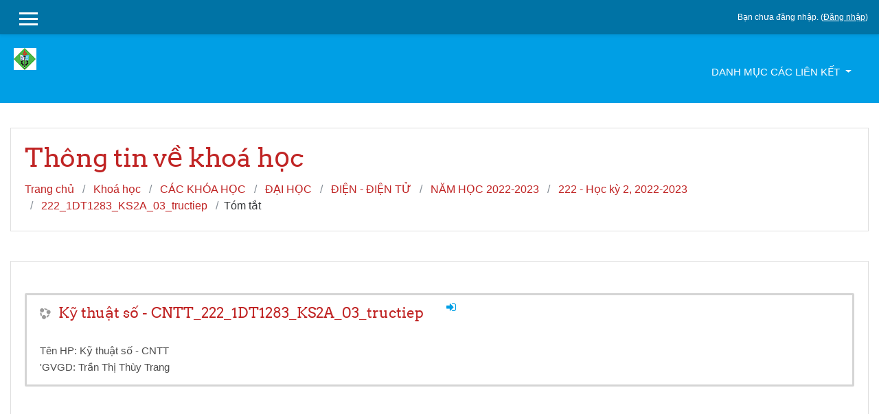

--- FILE ---
content_type: text/html; charset=utf-8
request_url: https://elearning.vlute.edu.vn/course/info.php?id=10327
body_size: 9705
content:
<!DOCTYPE html>

<html  dir="ltr" lang="vi" xml:lang="vi">
<head>
    <title>Tóm tắt của Kỹ thuật số - CNTT_222_1DT1283_KS2A_03_tructiep</title>
    <link rel="shortcut icon" href="https://elearning.vlute.edu.vn/theme/image.php/klass/theme/1748856833/favicon" />
    <meta http-equiv="Content-Type" content="text/html; charset=utf-8" />
<meta name="keywords" content="moodle, Tóm tắt của Kỹ thuật số - CNTT_222_1DT1283_KS2A_03_tructiep" />
<link rel="stylesheet" type="text/css" href="https://elearning.vlute.edu.vn/theme/yui_combo.php?rollup/3.17.2/yui-moodlesimple-min.css" /><script id="firstthemesheet" type="text/css">/** Required in order to fix style inclusion problems in IE with YUI **/</script><link rel="stylesheet" type="text/css" href="https://elearning.vlute.edu.vn/theme/styles.php/klass/1748856833_1/all" />
<script type="text/javascript">
//<![CDATA[
var M = {}; M.yui = {};
M.pageloadstarttime = new Date();
M.cfg = {"wwwroot":"https:\/\/elearning.vlute.edu.vn","sesskey":"S5NVctyx1f","themerev":"1748856833","slasharguments":1,"theme":"klass","iconsystemmodule":"core\/icon_system_fontawesome","jsrev":"1682041101","admin":"admin","svgicons":true,"usertimezone":"Asia\/Ho_Chi_Minh","contextid":328256};var yui1ConfigFn = function(me) {if(/-skin|reset|fonts|grids|base/.test(me.name)){me.type='css';me.path=me.path.replace(/\.js/,'.css');me.path=me.path.replace(/\/yui2-skin/,'/assets/skins/sam/yui2-skin')}};
var yui2ConfigFn = function(me) {var parts=me.name.replace(/^moodle-/,'').split('-'),component=parts.shift(),module=parts[0],min='-min';if(/-(skin|core)$/.test(me.name)){parts.pop();me.type='css';min=''}
if(module){var filename=parts.join('-');me.path=component+'/'+module+'/'+filename+min+'.'+me.type}else{me.path=component+'/'+component+'.'+me.type}};
YUI_config = {"debug":false,"base":"https:\/\/elearning.vlute.edu.vn\/lib\/yuilib\/3.17.2\/","comboBase":"https:\/\/elearning.vlute.edu.vn\/theme\/yui_combo.php?","combine":true,"filter":null,"insertBefore":"firstthemesheet","groups":{"yui2":{"base":"https:\/\/elearning.vlute.edu.vn\/lib\/yuilib\/2in3\/2.9.0\/build\/","comboBase":"https:\/\/elearning.vlute.edu.vn\/theme\/yui_combo.php?","combine":true,"ext":false,"root":"2in3\/2.9.0\/build\/","patterns":{"yui2-":{"group":"yui2","configFn":yui1ConfigFn}}},"moodle":{"name":"moodle","base":"https:\/\/elearning.vlute.edu.vn\/theme\/yui_combo.php?m\/1682041101\/","combine":true,"comboBase":"https:\/\/elearning.vlute.edu.vn\/theme\/yui_combo.php?","ext":false,"root":"m\/1682041101\/","patterns":{"moodle-":{"group":"moodle","configFn":yui2ConfigFn}},"filter":null,"modules":{"moodle-core-dock":{"requires":["base","node","event-custom","event-mouseenter","event-resize","escape","moodle-core-dock-loader","moodle-core-event"]},"moodle-core-dock-loader":{"requires":["escape"]},"moodle-core-lockscroll":{"requires":["plugin","base-build"]},"moodle-core-tooltip":{"requires":["base","node","io-base","moodle-core-notification-dialogue","json-parse","widget-position","widget-position-align","event-outside","cache-base"]},"moodle-core-checknet":{"requires":["base-base","moodle-core-notification-alert","io-base"]},"moodle-core-chooserdialogue":{"requires":["base","panel","moodle-core-notification"]},"moodle-core-event":{"requires":["event-custom"]},"moodle-core-blocks":{"requires":["base","node","io","dom","dd","dd-scroll","moodle-core-dragdrop","moodle-core-notification"]},"moodle-core-notification":{"requires":["moodle-core-notification-dialogue","moodle-core-notification-alert","moodle-core-notification-confirm","moodle-core-notification-exception","moodle-core-notification-ajaxexception"]},"moodle-core-notification-dialogue":{"requires":["base","node","panel","escape","event-key","dd-plugin","moodle-core-widget-focusafterclose","moodle-core-lockscroll"]},"moodle-core-notification-alert":{"requires":["moodle-core-notification-dialogue"]},"moodle-core-notification-confirm":{"requires":["moodle-core-notification-dialogue"]},"moodle-core-notification-exception":{"requires":["moodle-core-notification-dialogue"]},"moodle-core-notification-ajaxexception":{"requires":["moodle-core-notification-dialogue"]},"moodle-core-dragdrop":{"requires":["base","node","io","dom","dd","event-key","event-focus","moodle-core-notification"]},"moodle-core-actionmenu":{"requires":["base","event","node-event-simulate"]},"moodle-core-maintenancemodetimer":{"requires":["base","node"]},"moodle-core-handlebars":{"condition":{"trigger":"handlebars","when":"after"}},"moodle-core-formchangechecker":{"requires":["base","event-focus","moodle-core-event"]},"moodle-core-languninstallconfirm":{"requires":["base","node","moodle-core-notification-confirm","moodle-core-notification-alert"]},"moodle-core-popuphelp":{"requires":["moodle-core-tooltip"]},"moodle-core_availability-form":{"requires":["base","node","event","event-delegate","panel","moodle-core-notification-dialogue","json"]},"moodle-backup-confirmcancel":{"requires":["node","node-event-simulate","moodle-core-notification-confirm"]},"moodle-backup-backupselectall":{"requires":["node","event","node-event-simulate","anim"]},"moodle-course-management":{"requires":["base","node","io-base","moodle-core-notification-exception","json-parse","dd-constrain","dd-proxy","dd-drop","dd-delegate","node-event-delegate"]},"moodle-course-util":{"requires":["node"],"use":["moodle-course-util-base"],"submodules":{"moodle-course-util-base":{},"moodle-course-util-section":{"requires":["node","moodle-course-util-base"]},"moodle-course-util-cm":{"requires":["node","moodle-course-util-base"]}}},"moodle-course-dragdrop":{"requires":["base","node","io","dom","dd","dd-scroll","moodle-core-dragdrop","moodle-core-notification","moodle-course-coursebase","moodle-course-util"]},"moodle-course-formatchooser":{"requires":["base","node","node-event-simulate"]},"moodle-course-modchooser":{"requires":["moodle-core-chooserdialogue","moodle-course-coursebase"]},"moodle-course-categoryexpander":{"requires":["node","event-key"]},"moodle-form-shortforms":{"requires":["node","base","selector-css3","moodle-core-event"]},"moodle-form-showadvanced":{"requires":["node","base","selector-css3"]},"moodle-form-passwordunmask":{"requires":[]},"moodle-form-dateselector":{"requires":["base","node","overlay","calendar"]},"moodle-question-searchform":{"requires":["base","node"]},"moodle-question-preview":{"requires":["base","dom","event-delegate","event-key","core_question_engine"]},"moodle-question-chooser":{"requires":["moodle-core-chooserdialogue"]},"moodle-question-qbankmanager":{"requires":["node","selector-css3"]},"moodle-availability_completion-form":{"requires":["base","node","event","moodle-core_availability-form"]},"moodle-availability_date-form":{"requires":["base","node","event","io","moodle-core_availability-form"]},"moodle-availability_grade-form":{"requires":["base","node","event","moodle-core_availability-form"]},"moodle-availability_group-form":{"requires":["base","node","event","moodle-core_availability-form"]},"moodle-availability_grouping-form":{"requires":["base","node","event","moodle-core_availability-form"]},"moodle-availability_profile-form":{"requires":["base","node","event","moodle-core_availability-form"]},"moodle-mod_assign-history":{"requires":["node","transition"]},"moodle-mod_bigbluebuttonbn-imports":{"requires":["base","node"]},"moodle-mod_bigbluebuttonbn-broker":{"requires":["base","node","datasource-get","datasource-jsonschema","datasource-polling","moodle-core-notification"]},"moodle-mod_bigbluebuttonbn-modform":{"requires":["base","node"]},"moodle-mod_bigbluebuttonbn-recordings":{"requires":["base","node","datasource-get","datasource-jsonschema","datasource-polling","moodle-core-notification"]},"moodle-mod_bigbluebuttonbn-rooms":{"requires":["base","node","datasource-get","datasource-jsonschema","datasource-polling","moodle-core-notification"]},"moodle-mod_forum-subscriptiontoggle":{"requires":["base-base","io-base"]},"moodle-mod_quiz-toolboxes":{"requires":["base","node","event","event-key","io","moodle-mod_quiz-quizbase","moodle-mod_quiz-util-slot","moodle-core-notification-ajaxexception"]},"moodle-mod_quiz-autosave":{"requires":["base","node","event","event-valuechange","node-event-delegate","io-form"]},"moodle-mod_quiz-modform":{"requires":["base","node","event"]},"moodle-mod_quiz-util":{"requires":["node","moodle-core-actionmenu"],"use":["moodle-mod_quiz-util-base"],"submodules":{"moodle-mod_quiz-util-base":{},"moodle-mod_quiz-util-slot":{"requires":["node","moodle-mod_quiz-util-base"]},"moodle-mod_quiz-util-page":{"requires":["node","moodle-mod_quiz-util-base"]}}},"moodle-mod_quiz-dragdrop":{"requires":["base","node","io","dom","dd","dd-scroll","moodle-core-dragdrop","moodle-core-notification","moodle-mod_quiz-quizbase","moodle-mod_quiz-util-base","moodle-mod_quiz-util-page","moodle-mod_quiz-util-slot","moodle-course-util"]},"moodle-mod_quiz-repaginate":{"requires":["base","event","node","io","moodle-core-notification-dialogue"]},"moodle-mod_quiz-quizbase":{"requires":["base","node"]},"moodle-mod_quiz-questionchooser":{"requires":["moodle-core-chooserdialogue","moodle-mod_quiz-util","querystring-parse"]},"moodle-message_airnotifier-toolboxes":{"requires":["base","node","io"]},"moodle-filter_glossary-autolinker":{"requires":["base","node","io-base","json-parse","event-delegate","overlay","moodle-core-event","moodle-core-notification-alert","moodle-core-notification-exception","moodle-core-notification-ajaxexception"]},"moodle-filter_mathjaxloader-loader":{"requires":["moodle-core-event"]},"moodle-editor_atto-editor":{"requires":["node","transition","io","overlay","escape","event","event-simulate","event-custom","node-event-html5","node-event-simulate","yui-throttle","moodle-core-notification-dialogue","moodle-core-notification-confirm","moodle-editor_atto-rangy","handlebars","timers","querystring-stringify"]},"moodle-editor_atto-plugin":{"requires":["node","base","escape","event","event-outside","handlebars","event-custom","timers","moodle-editor_atto-menu"]},"moodle-editor_atto-menu":{"requires":["moodle-core-notification-dialogue","node","event","event-custom"]},"moodle-editor_atto-rangy":{"requires":[]},"moodle-report_eventlist-eventfilter":{"requires":["base","event","node","node-event-delegate","datatable","autocomplete","autocomplete-filters"]},"moodle-report_loglive-fetchlogs":{"requires":["base","event","node","io","node-event-delegate"]},"moodle-gradereport_grader-gradereporttable":{"requires":["base","node","event","handlebars","overlay","event-hover"]},"moodle-gradereport_history-userselector":{"requires":["escape","event-delegate","event-key","handlebars","io-base","json-parse","moodle-core-notification-dialogue"]},"moodle-tool_capability-search":{"requires":["base","node"]},"moodle-tool_lp-dragdrop-reorder":{"requires":["moodle-core-dragdrop"]},"moodle-tool_monitor-dropdown":{"requires":["base","event","node"]},"moodle-assignfeedback_editpdf-editor":{"requires":["base","event","node","io","graphics","json","event-move","event-resize","transition","querystring-stringify-simple","moodle-core-notification-dialog","moodle-core-notification-alert","moodle-core-notification-exception","moodle-core-notification-ajaxexception"]},"moodle-atto_accessibilitychecker-button":{"requires":["color-base","moodle-editor_atto-plugin"]},"moodle-atto_accessibilityhelper-button":{"requires":["moodle-editor_atto-plugin"]},"moodle-atto_align-button":{"requires":["moodle-editor_atto-plugin"]},"moodle-atto_bold-button":{"requires":["moodle-editor_atto-plugin"]},"moodle-atto_charmap-button":{"requires":["moodle-editor_atto-plugin"]},"moodle-atto_clear-button":{"requires":["moodle-editor_atto-plugin"]},"moodle-atto_collapse-button":{"requires":["moodle-editor_atto-plugin"]},"moodle-atto_emoticon-button":{"requires":["moodle-editor_atto-plugin"]},"moodle-atto_equation-button":{"requires":["moodle-editor_atto-plugin","moodle-core-event","io","event-valuechange","tabview","array-extras"]},"moodle-atto_html-codemirror":{"requires":["moodle-atto_html-codemirror-skin"]},"moodle-atto_html-beautify":{},"moodle-atto_html-button":{"requires":["promise","moodle-editor_atto-plugin","moodle-atto_html-beautify","moodle-atto_html-codemirror","event-valuechange"]},"moodle-atto_image-button":{"requires":["moodle-editor_atto-plugin"]},"moodle-atto_indent-button":{"requires":["moodle-editor_atto-plugin"]},"moodle-atto_italic-button":{"requires":["moodle-editor_atto-plugin"]},"moodle-atto_link-button":{"requires":["moodle-editor_atto-plugin"]},"moodle-atto_managefiles-button":{"requires":["moodle-editor_atto-plugin"]},"moodle-atto_managefiles-usedfiles":{"requires":["node","escape"]},"moodle-atto_media-button":{"requires":["moodle-editor_atto-plugin","moodle-form-shortforms"]},"moodle-atto_noautolink-button":{"requires":["moodle-editor_atto-plugin"]},"moodle-atto_orderedlist-button":{"requires":["moodle-editor_atto-plugin"]},"moodle-atto_recordrtc-recording":{"requires":["moodle-atto_recordrtc-button"]},"moodle-atto_recordrtc-button":{"requires":["moodle-editor_atto-plugin","moodle-atto_recordrtc-recording"]},"moodle-atto_rtl-button":{"requires":["moodle-editor_atto-plugin"]},"moodle-atto_strike-button":{"requires":["moodle-editor_atto-plugin"]},"moodle-atto_subscript-button":{"requires":["moodle-editor_atto-plugin"]},"moodle-atto_superscript-button":{"requires":["moodle-editor_atto-plugin"]},"moodle-atto_table-button":{"requires":["moodle-editor_atto-plugin","moodle-editor_atto-menu","event","event-valuechange"]},"moodle-atto_title-button":{"requires":["moodle-editor_atto-plugin"]},"moodle-atto_underline-button":{"requires":["moodle-editor_atto-plugin"]},"moodle-atto_undo-button":{"requires":["moodle-editor_atto-plugin"]},"moodle-atto_unorderedlist-button":{"requires":["moodle-editor_atto-plugin"]}}},"gallery":{"name":"gallery","base":"https:\/\/elearning.vlute.edu.vn\/lib\/yuilib\/gallery\/","combine":true,"comboBase":"https:\/\/elearning.vlute.edu.vn\/theme\/yui_combo.php?","ext":false,"root":"gallery\/1682041101\/","patterns":{"gallery-":{"group":"gallery"}}}},"modules":{"core_filepicker":{"name":"core_filepicker","fullpath":"https:\/\/elearning.vlute.edu.vn\/lib\/javascript.php\/1682041101\/repository\/filepicker.js","requires":["base","node","node-event-simulate","json","async-queue","io-base","io-upload-iframe","io-form","yui2-treeview","panel","cookie","datatable","datatable-sort","resize-plugin","dd-plugin","escape","moodle-core_filepicker","moodle-core-notification-dialogue"]},"core_comment":{"name":"core_comment","fullpath":"https:\/\/elearning.vlute.edu.vn\/lib\/javascript.php\/1682041101\/comment\/comment.js","requires":["base","io-base","node","json","yui2-animation","overlay","escape"]},"mathjax":{"name":"mathjax","fullpath":"https:\/\/cdnjs.cloudflare.com\/ajax\/libs\/mathjax\/2.7.2\/MathJax.js?delayStartupUntil=configured"}}};
M.yui.loader = {modules: {}};

//]]>
</script>

<script async src='https://www.googletagmanager.com/gtag/js?id=UA-143610278-3'></script><script>window.dataLayer=window.dataLayer || []; function gtag(){dataLayer.push(arguments);}gtag('js', new Date()); gtag('config', 'UA-143610278-3');</script>
    <meta name="viewport" content="width=device-width, initial-scale=1.0">
</head>
<body  id="page-course-info" class="format-topics  path-course chrome dir-ltr lang-vi yui-skin-sam yui3-skin-sam elearning-vlute-edu-vn pagelayout-incourse course-10327 context-328256 category-592 notloggedin ">

<div id="page-wrapper">

    <div>
    <a class="sr-only sr-only-focusable" href="#maincontent">Chuyển tới nội dung chính</a>
</div><script type="text/javascript" src="https://elearning.vlute.edu.vn/theme/yui_combo.php?rollup/3.17.2/yui-moodlesimple-min.js"></script><script type="text/javascript" src="https://elearning.vlute.edu.vn/theme/jquery.php/core/jquery-3.2.1.min.js"></script>
<script type="text/javascript" src="https://elearning.vlute.edu.vn/lib/javascript.php/1682041101/lib/javascript-static.js"></script>
<script type="text/javascript">
//<![CDATA[
document.body.className += ' jsenabled';
//]]>
</script>



    
<nav id="header" role="banner" class="fixed-top navbar navbar-light bg-faded navbar-expand moodle-has-zindex">

     <div class="container navbar-nav">

        <div data-region="drawer-toggle" class="d-inline-block mr-3">
            <button aria-expanded="false" aria-controls="nav-drawer" type="button" class="btn nav-link float-sm-left mr-1 btn-secondary" data-action="toggle-drawer" data-side="left" data-preference="drawer-open-nav"><i class="icon fa fa-bars fa-fw " aria-hidden="true"  aria-label=""></i><span class="sr-only">Side panel</span>
            <span aria-hidden="true"> </span>
            <span aria-hidden="true"> </span>
            <span aria-hidden="true"> </span>
            </button>
        </div>


        <ul class="nav navbar-nav ml-auto">
              <!-- navbar_plugin_output -->
              
            <li class="nav-item">
            
            </li>
            <!-- user_menu -->
            <li class="nav-item d-flex align-items-center">
                <div class="usermenu"><span class="login">Bạn chưa đăng nhập. (<a href="https://elearning.vlute.edu.vn/login/index.php">Đăng nhập</a>)</span></div>
            </li>
        </ul>

       <!-- search_box -->
    </div>

</nav>

    
    <div class="header-main">
        <div class="header-main-content">
            <div class="container">
    
                <div class="navbar">
                    <div class="navbar-inner">
                    <div id="logo">
                        <a href="https://elearning.vlute.edu.vn/?redirect=0" class="navbar-brand has-logo
                        ">
                        <span class="logo">
                            <img src="//elearning.vlute.edu.vn/pluginfile.php/1/theme_klass/logo/1748856833/vlute_logo_small.png" alt="HỆ THỐNG ELEARNING  - VLUTE">
                        </span>
                        </a>
                    </div>
    
                    <button class="navbar-toggler hidden-lg-up" type="button" data-toggle="collapse" data-target="#navbarResponsive" aria-controls="navbarResponsive" aria-expanded="false" aria-label="Toggle navigation"></button>
    
                    <div class="collapse navbar-toggleable-md" id="navbarResponsive">
    
                    <div class="infoarea ">
    
                        <!-- custom_menu -->
                        <li class="dropdown nav-item">
    <a class="dropdown-toggle nav-link" id="drop-down-696d5aede504c696d5aede2ce23" data-toggle="dropdown" aria-haspopup="true" aria-expanded="false" href="#" aria-controls="drop-down-menu-696d5aede504c696d5aede2ce23">
        Danh mục các liên kết
    </a>
    <div class="dropdown-menu" role="menu" id="drop-down-menu-696d5aede504c696d5aede2ce23" aria-labelledby="drop-down-696d5aede504c696d5aede2ce23">
                <a class="dropdown-item" role="menuitem" href="http://elearning.vlute.edu.vn:8080/?redirect=0" title=" Trang chủ"> Trang chủ</a>
                <a class="dropdown-item" role="menuitem" href="http://vlute.edu.vn" title=" Website VLUTE"> Website VLUTE</a>
                <a class="dropdown-item" role="menuitem" href="http://qldt.vlute.edu.vn" title=" Website quản lý đào tạo"> Website quản lý đào tạo</a>
                <a class="dropdown-item" role="menuitem" href="http://qlkh.vlute.edu.vn" title="  Website quản lý khoa học">  Website quản lý khoa học</a>
                <a class="dropdown-item" role="menuitem" href="http://qllb.vlute.edu.vn" title=" Website quản lý điểm danh"> Website quản lý điểm danh</a>
    </div>
</li>
                        <!-- page_heading_menu -->
    
                    </div>
                    </div>
                    </div>
                </div>
    
                <div class="clearfix"></div>
    
           </div>
        </div>
    </div>

    <div id="page" class="container-fluid">
        <header id="page-header" class="row">
    <div class="col-12 pt-3 pb-3">
        <div class="card">
            <div class="card-body">
                <div class="d-flex">
                    <div class="mr-auto">
                    <div class="page-context-header"><div class="page-header-headings"><h1>Thông tin về khoá học</h1></div></div>
                    </div>

                </div>
                <div class="d-flex flex-wrap">
                    <div id="page-navbar">
                        <nav role="navigation">
    <ol class="breadcrumb">
                <li class="breadcrumb-item">
                    <a href="https://elearning.vlute.edu.vn/" >Trang chủ</a>
                </li>
                <li class="breadcrumb-item">
                    <a href="https://elearning.vlute.edu.vn/course/index.php" >Khoá học</a>
                </li>
                <li class="breadcrumb-item">
                    <a href="https://elearning.vlute.edu.vn/course/index.php?categoryid=42" >CÁC KHÓA HỌC</a>
                </li>
                <li class="breadcrumb-item">
                    <a href="https://elearning.vlute.edu.vn/course/index.php?categoryid=43" >ĐẠI HỌC</a>
                </li>
                <li class="breadcrumb-item">
                    <a href="https://elearning.vlute.edu.vn/course/index.php?categoryid=71" >ĐIỆN - ĐIỆN TỬ</a>
                </li>
                <li class="breadcrumb-item">
                    <a href="https://elearning.vlute.edu.vn/course/index.php?categoryid=510" >NĂM HỌC 2022-2023</a>
                </li>
                <li class="breadcrumb-item">
                    <a href="https://elearning.vlute.edu.vn/course/index.php?categoryid=592" >222 - Học kỳ 2, 2022-2023</a>
                </li>
                <li class="breadcrumb-item">
                    <a href="https://elearning.vlute.edu.vn/course/view.php?id=10327" title="Kỹ thuật số - CNTT_222_1DT1283_KS2A_03_tructiep">222_1DT1283_KS2A_03_tructiep</a>
                </li>
                <li class="breadcrumb-item">Tóm tắt</li>
    </ol>
</nav>
                    </div>
                    <div class="ml-auto d-flex">
                        
                    </div>
                    <div id="course-header">
                        
                    </div>
                </div>
            </div>
        </div>
    </div>
</header>

        <div id="page-content" class="row">
            <div id="region-main-box" class="col-12">
                <section id="region-main" >
                    <div class="card">
                        <div class="card-body">
                            <span class="notifications" id="user-notifications"></span>
                            <div role="main"><span id="maincontent"></span><div class="box generalbox info py-3"><div class="coursebox clearfix content-block" data-courseid="10327" data-type="1"><div class="info"><h3 class="coursename"><a class="" href="https://elearning.vlute.edu.vn/course/view.php?id=10327">Kỹ thuật số - CNTT_222_1DT1283_KS2A_03_tructiep</a></h3><div class="moreinfo"></div><div class="enrolmenticons"><i class="icon fa fa-sign-in fa-fw " aria-hidden="true" title="Self enrolment" aria-label="Self enrolment"></i></div></div><div class="content content-block"><div class="summary"><div class="no-overflow"><p>Tên HP: Kỹ thuật số - CNTT<br></p><p>'GVGD: Trần Thị Thùy Trang</p></div></div></div></div></div><br /></div>
                            
                            
                        </div>
                    </div>
                </section>
            </div>
        </div>
    </div>
    <div id="nav-drawer" data-region="drawer" class="d-print-none moodle-has-zindex closed" aria-hidden="true" tabindex="-1">
        <nav class="list-group">
            <a class="list-group-item list-group-item-action " href="https://elearning.vlute.edu.vn/course/view.php?id=10327" data-key="coursehome" data-isexpandable="0" data-indent="0" data-showdivider="0" data-type="60" data-nodetype="0" data-collapse="0" data-forceopen="0" data-isactive="0" data-hidden="0" data-preceedwithhr="0" >
                <div class="m-l-0">
                    <div class="media">
                        <span class="media-left">
                            <i class="icon fa fa-graduation-cap fa-fw " aria-hidden="true"  aria-label=""></i>
                        </span>
                        <span class="media-body ">222_1DT1283_KS2A_03_tructiep</span>
                    </div>
                </div>
            </a>
        </nav>
        <nav class="list-group m-t-1">
            <a class="list-group-item list-group-item-action " href="https://elearning.vlute.edu.vn/" data-key="home" data-isexpandable="0" data-indent="0" data-showdivider="1" data-type="1" data-nodetype="1" data-collapse="0" data-forceopen="1" data-isactive="0" data-hidden="0" data-preceedwithhr="0" >
                <div class="m-l-0">
                    <div class="media">
                        <span class="media-left">
                            <i class="icon fa fa-home fa-fw " aria-hidden="true"  aria-label=""></i>
                        </span>
                        <span class="media-body ">Trang chủ</span>
                    </div>
                </div>
            </a>
        </nav>
    </div>
</div>

<footer id="footer" class="py-1 bg-inverse">
   <div class="footer-main">
        <div class="container">
            <div class="row">
                <div class="col-md-3">
                    <div class="infoarea">
                        <div class="footer-logo">
                            <a href="https://elearning.vlute.edu.vn/?redirect=0">
                                <img src="//elearning.vlute.edu.vn/pluginfile.php/1/theme_klass/footerlogo/1748856833/vlute_logo_small.png" alt="klass">
                            </a>
                        </div>
                        <p>Kiến thức - Sáng tạo - Hội nhập - Phát triển là phương châm mà Nhà trường phấn đấu đạt được<br></p>
                     </div>
                </div>
                <div class="col-md-3">
                    <div class="foot-links">
                        <h5>Info</h5>
                        <ul>
                           <li><a href="http://vlute.edu.vn" target="_blank">Cổng thông tin</a></li><li><a href="https://qldt.vlute.edu.vn/" target="_blank">Hệ thống quản lý đào tạo</a></li><li><a href="http://thuvienso.vlute.edu.vn/" target="_blank">Thư viện</a></li><li><a href="http://qllb.vlute.edu.vn" target="_blank">QL lịch biểu</a></li><li><a href="http://qlkh.vlute.edu.vn/" target="_blank">QL đề tài NCKH</a></li>
                         </ul>
                   </div>
                </div>
                <div class="col-md-3">
                    <div class="contact-info">
                        <h5 class="nopadding">Contact us</h5>
                        <p>73 Nguyễn Huệ, Phường 2, TP. Vĩnh Long, tỉnh Vĩnh Long</p>
                        <p><i class="fa fa-phone-square"></i>Phone : (+84) 02703822141</p>
                        <p><i class="fa fa-envelope"></i>E-mail : <a class="mail-link" href="mailto:spktvl@vlute.edu.vn"> spktvl@vlute.edu.vn</a></p>
                    </div>
                </div>
                <div class="col-md-3">
                    <div class="social-media">
                    <h5>Get Social</h5>
                    <ul>
                            <li class="smedia-01">
                                <a href="https://www.facebook.com/tuyensinhvlute/" target="_blank">
                                    <i class="fa fa-facebook-square"></i>
                                </a>
                            </li>

                            <li class="smedia-02">
                                <a href="https://in.pinterest.com/vlute" target="_blank">
                                    <i class="fa fa-pinterest-square"></i>
                                </a>
                            </li>

                            <li class="smedia-03">
                                <a href="https://twitter.com/vlute" target="_blank">
                                    <i class="fa fa-twitter-square"></i>
                                </a>
                            </li>

                            <li class="smedia-04">
                                <a href="https://www.google.com/+vlute" target="_blank">
                                   <i class="fa fa-google-plus-square"></i>
                                </a>
                            </li>
                        </ul>
                    </div>
                </div>
            </div>
        </div>
    </div>
    <div class="footer-foot">
        <div class="container">
                <p>Copyright @ 2019 - Developed by Phan Anh Cang - Powered by <a href="http://vlute.edu.vn">VLUTE</a></p>
        </div>
    </div>

</footer>

<!--E.O.Footer-->

<div class="tool_dataprivacy"><a href="https://elearning.vlute.edu.vn/admin/tool/dataprivacy/summary.php">Data retention summary</a></div><a href="https://download.moodle.org/mobile?version=2018120301.04&amp;lang=vi&amp;iosappid=633359593&amp;androidappid=com.moodle.moodlemobile">Get the mobile app</a>
<script type="text/javascript">
//<![CDATA[
var require = {
    baseUrl : 'https://elearning.vlute.edu.vn/lib/requirejs.php/1682041101/',
    // We only support AMD modules with an explicit define() statement.
    enforceDefine: true,
    skipDataMain: true,
    waitSeconds : 0,

    paths: {
        jquery: 'https://elearning.vlute.edu.vn/lib/javascript.php/1682041101/lib/jquery/jquery-3.2.1.min',
        jqueryui: 'https://elearning.vlute.edu.vn/lib/javascript.php/1682041101/lib/jquery/ui-1.12.1/jquery-ui.min',
        jqueryprivate: 'https://elearning.vlute.edu.vn/lib/javascript.php/1682041101/lib/requirejs/jquery-private'
    },

    // Custom jquery config map.
    map: {
      // '*' means all modules will get 'jqueryprivate'
      // for their 'jquery' dependency.
      '*': { jquery: 'jqueryprivate' },
      // Stub module for 'process'. This is a workaround for a bug in MathJax (see MDL-60458).
      '*': { process: 'core/first' },

      // 'jquery-private' wants the real jQuery module
      // though. If this line was not here, there would
      // be an unresolvable cyclic dependency.
      jqueryprivate: { jquery: 'jquery' }
    }
};

//]]>
</script>
<script type="text/javascript" src="https://elearning.vlute.edu.vn/lib/javascript.php/1682041101/lib/requirejs/require.min.js"></script>
<script type="text/javascript">
//<![CDATA[
require(['core/first'], function() {
;
require(["media_videojs/loader"], function(loader) {
    loader.setUp(function(videojs) {
        videojs.options.flash.swf = "https://elearning.vlute.edu.vn/media/player/videojs/videojs/video-js.swf";
videojs.addLanguage("vi",{
 "Audio Player": "Trình phát Audio",
 "Video Player": "Trình phát Video",
 "Play": "Phát",
 "Pause": "Tạm dừng",
 "Replay": "Phát lại",
 "Current Time": "Thời gian hiện tại",
 "Duration Time": "Độ dài",
 "Remaining Time": "Thời gian còn lại",
 "Stream Type": "Kiểu Stream",
 "LIVE": "TRỰC TIẾP",
 "Loaded": "Đã tải",
 "Progress": "Tiến trình",
 "Progress Bar": "Thanh tiến trình",
 "progress bar timing: currentTime={1} duration={2}": "{1} của {2}",
 "Fullscreen": "Toàn màn hình",
 "Non-Fullscreen": "Thoát toàn màn hình",
 "Mute": "Tắt tiếng",
 "Unmute": "Bật âm thanh",
 "Playback Rate": "Tỉ lệ phát lại",
 "Subtitles": "Phụ đề",
 "subtitles off": "tắt phụ đề",
 "Captions": "Chú thích",
 "captions off": "tắt chú thích",
 "Chapters": "Chương",
 "Descriptions": "Mô tả",
 "descriptions off": "tắt mô tả",
 "Audio Track": "Track âm thanh",
 "Volume Level": "Mức âm lượng",
 "You aborted the media playback": "Bạn đã hủy việc phát lại media.",
 "A network error caused the media download to fail part-way.": "Một lỗi mạng dẫn đến việc tải media bị lỗi.",
 "The media could not be loaded, either because the server or network failed or because the format is not supported.": "Video không tải được, mạng hay server có lỗi hoặc định dạng không được hỗ trợ.",
 "The media playback was aborted due to a corruption problem or because the media used features your browser did not support.": "Phát media đã bị hủy do một sai lỗi hoặc media sử dụng những tính năng trình duyệt không hỗ trợ.",
 "No compatible source was found for this media.": "Không có nguồn tương thích cho media này.",
 "The media is encrypted and we do not have the keys to decrypt it.": "Media đã được mã hóa và chúng tôi không có để giải mã nó.",
 "Play Video": "Phát Video",
 "Close": "Đóng",
 "Close Modal Dialog": "Đóng cửa sổ",
 "Modal Window": "Cửa sổ",
 "This is a modal window": "Đây là một cửa sổ",
 "This modal can be closed by pressing the Escape key or activating the close button.": "Cửa sổ này có thể thoát bằng việc nhấn phím Esc hoặc kích hoạt nút đóng.",
 ", opens captions settings dialog": ", mở hộp thoại cài đặt chú thích",
 ", opens subtitles settings dialog": ", mở hộp thoại cài đặt phụ đề",
 ", opens descriptions settings dialog": ", mở hộp thoại cài đặt mô tả",
 ", selected": ", đã chọn",
 "captions settings": "cài đặt chú thích",
 "subtitles settings": "cài đặt phụ đề",
 "descriptions settings": "cài đặt mô tả",
 "Text": "Văn bản",
 "White": "Trắng",
 "Black": "Đen",
 "Red": "Đỏ",
 "Green": "Xanh lá cây",
 "Blue": "Xanh da trời",
 "Yellow": "Vàng",
 "Magenta": "Đỏ tươi",
 "Cyan": "Lam",
 "Background": "Nền",
 "Window": "Cửa sổ",
 "Transparent": "Trong suốt",
 "Semi-Transparent": "Bán trong suốt",
 "Opaque": "Mờ",
 "Font Size": "Kích cỡ phông chữ",
 "Text Edge Style": "Dạng viền văn bản",
 "None": "None",
 "Raised": "Raised",
 "Depressed": "Depressed",
 "Uniform": "Uniform",
 "Dropshadow": "Dropshadow",
 "Font Family": "Phông chữ",
 "Proportional Sans-Serif": "Proportional Sans-Serif",
 "Monospace Sans-Serif": "Monospace Sans-Serif",
 "Proportional Serif": "Proportional Serif",
 "Monospace Serif": "Monospace Serif",
 "Casual": "Casual",
 "Script": "Script",
 "Small Caps": "Small Caps",
 "Reset": "Đặt lại",
 "restore all settings to the default values": "khôi phục lại tất cả các cài đặt về giá trị mặc định",
 "Done": "Xong",
 "Caption Settings Dialog": "Hộp thoại cài đặt chú thích",
 "Beginning of dialog window. Escape will cancel and close the window.": "Bắt đầu cửa sổ hộp thoại. Esc sẽ thoát và đóng cửa sổ.",
 "End of dialog window.": "Kết thúc cửa sổ hộp thoại."
});

    });
});;

require(['theme_boost/loader']);
require(['theme_boost/drawer'], function(mod) {
    mod.init();
});
;
require(["core/notification"], function(amd) { amd.init(328256, []); });;
require(["core/log"], function(amd) { amd.setConfig({"level":"warn"}); });;
require(["core/page_global"], function(amd) { amd.init(); });
});
//]]>
</script>
<script type="text/javascript" src="https://elearning.vlute.edu.vn/lib/javascript.php/1682041101/theme/klass/javascript/theme.js"></script>
<script type="text/javascript" src="https://elearning.vlute.edu.vn/theme/javascript.php/klass/1748856833/footer"></script>
<script type="text/javascript">
//<![CDATA[
M.str = {"moodle":{"lastmodified":"S\u1eeda l\u1ea7n cu\u1ed1i","name":"T\u00ean","error":"L\u1ed7i","info":"Th\u00f4ng tin","yes":"C\u00f3","no":"Kh\u00f4ng","cancel":"Hu\u1ef7 b\u1ecf","confirm":"X\u00e1c nh\u1eadn","areyousure":"B\u1ea1n c\u00f3 ch\u1eafc kh\u00f4ng?","closebuttontitle":"\u0110\u00f3ng","unknownerror":"L\u1ed7i kh\u00f4ng r\u00f5"},"repository":{"type":"Lo\u1ea1i","size":"K\u00edch th\u01b0\u1edbc","invalidjson":"Chu\u1ed7i JSON kh\u00f4ng h\u1ee3p l\u1ec7","nofilesattached":"Kh\u00f4ng c\u00f3 t\u1ec7p \u0111\u00ednh k\u00e8m","filepicker":"B\u1ed9 ch\u1ecdn t\u1ec7p","logout":"Tho\u00e1t","nofilesavailable":"Kh\u00f4ng c\u00f3 t\u1ec7p","norepositoriesavailable":"Xin l\u1ed7i, kh\u00f4ng c\u00f3 kho n\u00e0o hi\u1ec7n t\u1ea1i c\u1ee7a b\u1ea1n c\u00f3 th\u1ec3 tr\u1ea3 v\u1ec1 c\u00e1c t\u1ec7p theo \u0111\u1ecbnh d\u1ea1ng y\u00eau c\u1ea7u.","fileexistsdialogheader":"T\u1ec7p t\u1ed3n t\u1ea1i","fileexistsdialog_editor":"M\u1ed9t t\u1ec7p c\u00f3 t\u00ean \u0111\u00f3 \u0111\u00e3 \u0111\u01b0\u1ee3c \u0111\u00ednh k\u00e8m trong v\u0103n b\u1ea3n b\u1ea1n \u0111ang s\u1eeda.","fileexistsdialog_filemanager":"M\u1ed9t t\u1ec7p c\u00f3 t\u00ean \u0111\u00e3 \u0111\u01b0\u1ee3c \u0111\u00ednh k\u00e8m","renameto":"\u0110\u1eb7t t\u00ean th\u00e0nh \"{$a}\"","referencesexist":"C\u00f3 {$a} t\u1ec7p b\u00ed danh\/l\u1ed1i t\u1eaft s\u1eed d\u1ee5ng t\u1ec7p n\u00e0y l\u00e0m ngu\u1ed3n","select":"Ch\u1ecdn"},"admin":{"confirmdeletecomments":"B\u1ea1n \u0111\u1ecbnh x\u00f3a c\u00e1c b\u00ecnh lu\u1eadn, b\u1ea1n c\u00f3 ch\u1eafc kh\u00f4ng?","confirmation":"X\u00e1c nh\u1eadn"}};
//]]>
</script>
<script type="text/javascript">
//<![CDATA[
(function() {Y.use("moodle-filter_mathjaxloader-loader",function() {M.filter_mathjaxloader.configure({"mathjaxconfig":"\nMathJax.Hub.Config({\n    config: [\"Accessible.js\", \"Safe.js\"],\n    errorSettings: { message: [\"!\"] },\n    skipStartupTypeset: true,\n    messageStyle: \"none\"\n});\n","lang":"vi"});
});
M.util.help_popups.setup(Y);
 M.util.js_pending('random696d5aede2ce24'); Y.on('domready', function() { M.util.js_complete("init");  M.util.js_complete('random696d5aede2ce24'); });
})();
//]]>
</script>
